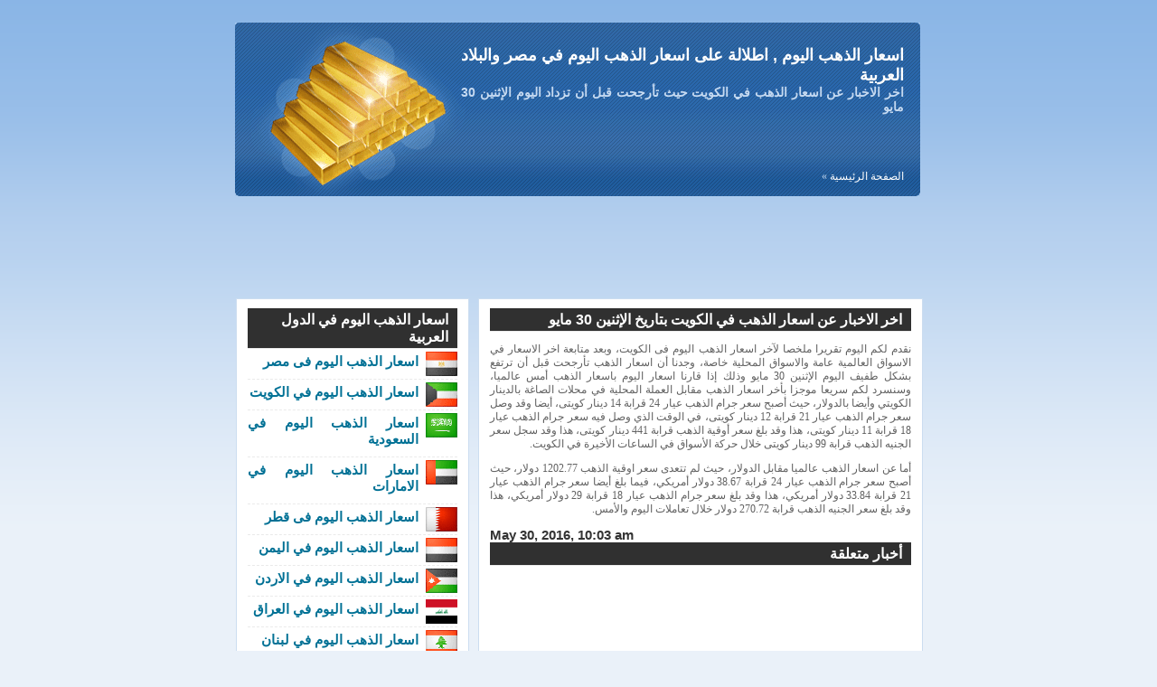

--- FILE ---
content_type: text/html; charset=utf-8
request_url: https://www.gold-price-today.com/news/report-for-gold-prices-in-kuwait-on-May-30-2016-0833.html
body_size: 18800
content:
<!DOCTYPE html PUBLIC "-//W3C//DTD XHTML 1.0 Transitional//EN" "http://www.w3.org/TR/xhtml1/DTD/xhtml1-transitional.dtd">
<html dir="rtl" xmlns="http://www.w3.org/1999/xhtml">
<head>
<meta content="ar-eg" http-equiv="Content-Language" />
<meta content="text/html; charset=utf-8" http-equiv="Content-Type" />
<title>اخر الاخبار عن اسعار الذهب في الكويت بتاريخ الإثنين 30 مايو | اسعار الذهب اليوم</title>
<meta content="اسعار الذهب اليوم, اخر اسعار الذهب اليوم, اسعار الذهب, اسعار الذهب اليوم الإثنين 30 مايو, اخر الاسعار في الكويت" name="keywords" />
<meta content="اسعار الذهب اليوم اخر الاخبار عن اسعار الذهب في الكويت بتاريخ الإثنين 30 مايو" name="description" />
<meta name="viewport" content="width=device-width, initial-scale=1.0">
<link href="https://content.gold-price-today.com/css/style.css" rel="stylesheet" type="text/css" />
<meta content="index, follow" name="robots" />
<script type="text/javascript">

  var _gaq = _gaq || [];
  _gaq.push(['_setAccount', 'UA-33949566-1']);
  _gaq.push(['_setDomainName', 'gold-price-today.com']);
  _gaq.push(['_trackPageview']);

  (function() {
    var ga = document.createElement('script'); ga.type = 'text/javascript'; ga.async = true;
    ga.src = ('https:' == document.location.protocol ? 'https://ssl' : 'http://www') + '.google-analytics.com/ga.js';
    var s = document.getElementsByTagName('script')[0]; s.parentNode.insertBefore(ga, s);
  })();

</script>
<meta property="og:image" content="https://content.gold-price-today.com/images/gold-price-today-shareimage.jpg" />

<link rel="apple-touch-icon" sizes="57x57" href="https://content.gold-price-today.com/favicons/apple-icon-57x57.png">
<link rel="apple-touch-icon" sizes="60x60" href="https://content.gold-price-today.com/favicons/apple-icon-60x60.png">
<link rel="apple-touch-icon" sizes="72x72" href="https://content.gold-price-today.com/favicons/apple-icon-72x72.png">
<link rel="apple-touch-icon" sizes="76x76" href="https://content.gold-price-today.com/favicons/apple-icon-76x76.png">
<link rel="apple-touch-icon" sizes="114x114" href="https://content.gold-price-today.com/favicons/apple-icon-114x114.png">
<link rel="apple-touch-icon" sizes="120x120" href="https://content.gold-price-today.com/favicons/apple-icon-120x120.png">
<link rel="apple-touch-icon" sizes="144x144" href="https://content.gold-price-today.com/favicons/apple-icon-144x144.png">
<link rel="apple-touch-icon" sizes="152x152" href="https://content.gold-price-today.com/favicons/apple-icon-152x152.png">
<link rel="apple-touch-icon" sizes="180x180" href="https://content.gold-price-today.com/favicons/apple-icon-180x180.png">
<link rel="apple-touch-icon" href="https://content.gold-price-today.com/favicons/apple-icon-180x180.png">
<link rel="icon" type="image/png" sizes="192x192"  href="https://content.gold-price-today.com/favicons/android-icon-192x192.png">
<link rel="icon" type="image/png" sizes="32x32" href="https://content.gold-price-today.com/favicons/favicon-32x32.png">
<link rel="icon" type="image/png" sizes="96x96" href="https://content.gold-price-today.com/favicons/favicon-96x96.png">
<link rel="icon" type="image/png" sizes="16x16" href="https://content.gold-price-today.com/favicons/favicon-16x16.png">
<link rel="manifest" href="https://content.gold-price-today.com/favicons/manifest.json">
<meta name="msapplication-TileColor" content="#ffffff">
<meta name="msapplication-TileImage" content="https://content.gold-price-today.com/favicons/ms-icon-144x144.png">
<meta name="theme-color" content="#ffffff">

<meta http-equiv="Cache-Control" content="no-store, no-cache, must-revalidate">
<meta http-equiv="Pragma" content="no-cache">
<meta http-equiv="Expires" content="0"></head>

<body>

<div id="header">
	<h1><a href="https://www.gold-price-today.com/">اسعار الذهب اليوم , اطلالة على اسعار الذهب اليوم في مصر والبلاد العربية</a></h1>
	<p>اخر الاخبار عن اسعار الذهب في الكويت حيث تأرجحت قبل أن تزداد اليوم الإثنين 30 مايو</p>
	<p style="font-family: tahoma; font-size: 12px; font-weight: normal;"><a href="https://www.gold-price-today.com/" title="الصفحة الرئيسية لموقع اسعار الذهب اليوم">الصفحة الرئيسية</a> » 
</p>
</div><!-- header div -->

<div id="topad">
<script async src="//pagead2.googlesyndication.com/pagead/js/adsbygoogle.js"></script>
<!-- under header responsive -->
<ins class="adsbygoogle"
     style="display:block"
     data-ad-client="ca-pub-2841588558876903"
     data-ad-slot="8029488998"
     data-ad-format="horizontal"></ins>
<script>
(adsbygoogle = window.adsbygoogle || []).push({});
</script>
</div>

<div id="container">
<div id="right">
<h2>اخر الاخبار عن اسعار الذهب في الكويت بتاريخ الإثنين 30 مايو</h2>

    <p class="text">نقدم لكم اليوم تقريرا ملخصا لآخر اسعار الذهب اليوم فى الكويت، وبعد متابعة اخر الاسعار في الاسواق العالمية عامة والاسواق المحلية خاصة، وجدنا أن اسعار الذهب تأرجحت قبل أن ترتفع بشكل طفيف اليوم الإثنين 30 مايو وذلك إذا قارنا اسعار اليوم باسعار الذهب أمس عالميا، وسنسرد لكم سريعا موجزا بأخر اسعار الذهب مقابل العملة المحلية في محلات الصاغة بالدينار الكويتي وأيضا بالدولار، حيث أصبح سعر جرام الذهب عيار 24 قرابة 14 دينار كويتى، أيضا وقد وصل سعر جرام الذهب عيار 21 قرابة 12 دينار كويتى، في الوقت الذي وصل فيه سعر جرام الذهب عيار 18 قرابة 11 دينار كويتى، هذا وقد بلغ سعر أوقية الذهب قرابة 441 دينار كويتى، هذا وقد سجل سعر الجنيه الذهب قرابة 99 دينار كويتى خلال حركة الأسواق في الساعات الأخيرة في الكويت.</p><p class="text">أما عن اسعار الذهب عالميا مقابل الدولار، حيث لم تتعدى سعر اوقية الذهب 1202.77 دولار، حيث أصبح سعر جرام الذهب عيار 24 قرابة 38.67 دولار أمريكي، فيما بلغ أيضا سعر جرام الذهب عيار 21 قرابة 33.84 دولار أمريكي، هذا وقد بلغ سعر جرام الذهب عيار 18 قرابة 29 دولار أمريكي، هذا وقد بلغ سعر الجنيه الذهب قرابة 270.72 دولار خلال تعاملات اليوم والأمس.</p></span><span style="float:left;">May 30, 2016, 10:03 am</span></li>
    <br />
    <h2>أخبار متعلقة</h2>
    <ul>
    </ul>
</div><!-- right div -->


<div id="countries">
    <h2><a href="https://www.gold-price-today.com/">اسعار الذهب اليوم في الدول العربية</a></h2>
    <ul>
                        <li>
                    <img height="27" alt="اسعار الذهب اليوم فى مصر" 
                         src="https://content.gold-price-today.com/images/flags/egypt.png" 
                         width="35" />
                    <a href="https://egypt.gold-price-today.com/" 
                       title="سعر الذهب اليوم فى مصر بالجنيه المصري">
                        اسعار الذهب اليوم فى مصر                    </a>
                </li>
                                <li>
                    <img height="27" alt="اسعار الذهب اليوم في الكويت" 
                         src="https://content.gold-price-today.com/images/flags/kuwait.png" 
                         width="35" />
                    <a href="https://kuwait.gold-price-today.com/" 
                       title="سعر الذهب اليوم في الكويت بالدينار الكويتي">
                        اسعار الذهب اليوم في الكويت                    </a>
                </li>
                                <li>
                    <img height="27" alt="اسعار الذهب اليوم في السعودية" 
                         src="https://content.gold-price-today.com/images/flags/saudi-arabia.png" 
                         width="35" />
                    <a href="https://saudi-arabia.gold-price-today.com/" 
                       title="سعر الذهب اليوم في السعودية بالريال السعودي">
                        اسعار الذهب اليوم في السعودية                    </a>
                </li>
                                <li>
                    <img height="27" alt="اسعار الذهب اليوم في الامارات" 
                         src="https://content.gold-price-today.com/images/flags/united-arab-emirates.png" 
                         width="35" />
                    <a href="https://united-arab-emirates.gold-price-today.com/" 
                       title="سعر الذهب اليوم في الامارات بالدرهم الاماراتي">
                        اسعار الذهب اليوم في الامارات                    </a>
                </li>
                                <li>
                    <img height="27" alt="اسعار الذهب اليوم فى قطر" 
                         src="https://content.gold-price-today.com/images/flags/qatar.png" 
                         width="35" />
                    <a href="https://qatar.gold-price-today.com/" 
                       title="سعر الذهب اليوم فى قطر بالريال القطري">
                        اسعار الذهب اليوم فى قطر                    </a>
                </li>
                                <li>
                    <img height="27" alt="اسعار الذهب اليوم في اليمن" 
                         src="https://content.gold-price-today.com/images/flags/yemen.png" 
                         width="35" />
                    <a href="https://yemen.gold-price-today.com/" 
                       title="سعر الذهب اليوم في اليمن بالريال اليمني">
                        اسعار الذهب اليوم في اليمن                    </a>
                </li>
                                <li>
                    <img height="27" alt="اسعار الذهب اليوم في الاردن" 
                         src="https://content.gold-price-today.com/images/flags/jordan.png" 
                         width="35" />
                    <a href="https://jordan.gold-price-today.com/" 
                       title="سعر الذهب اليوم في الاردن بالدينار الاردني">
                        اسعار الذهب اليوم في الاردن                    </a>
                </li>
                                <li>
                    <img height="27" alt="اسعار الذهب اليوم في العراق" 
                         src="https://content.gold-price-today.com/images/flags/iraq.png" 
                         width="35" />
                    <a href="https://iraq.gold-price-today.com/" 
                       title="سعر الذهب اليوم في العراق بالدينار العراقي">
                        اسعار الذهب اليوم في العراق                    </a>
                </li>
                                <li>
                    <img height="27" alt="اسعار الذهب اليوم في لبنان" 
                         src="https://content.gold-price-today.com/images/flags/lebanon.png" 
                         width="35" />
                    <a href="https://lebanon.gold-price-today.com/" 
                       title="سعر الذهب اليوم في لبنان بالليرة اللبنانية">
                        اسعار الذهب اليوم في لبنان                    </a>
                </li>
                                <li>
                    <img height="27" alt="اسعار الذهب اليوم في عمان" 
                         src="https://content.gold-price-today.com/images/flags/oman.png" 
                         width="35" />
                    <a href="https://oman.gold-price-today.com/" 
                       title="سعر الذهب اليوم في عمان بالريال العماني">
                        اسعار الذهب اليوم في عمان                    </a>
                </li>
                                <li>
                    <img height="27" alt="اسعار الذهب اليوم في البحرين" 
                         src="https://content.gold-price-today.com/images/flags/bahrain.png" 
                         width="35" />
                    <a href="https://bahrain.gold-price-today.com/" 
                       title="سعر الذهب اليوم في البحرين بالدينار البحريني">
                        اسعار الذهب اليوم في البحرين                    </a>
                </li>
                                <li>
                    <img height="27" alt="اسعار الذهب اليوم في الجزائر" 
                         src="https://content.gold-price-today.com/images/flags/algeria.png" 
                         width="35" />
                    <a href="https://algeria.gold-price-today.com/" 
                       title="سعر الذهب اليوم في الجزائر بالدينار الجزائري">
                        اسعار الذهب اليوم في الجزائر                    </a>
                </li>
                                <li>
                    <img height="27" alt="اسعار الذهب اليوم في المغرب" 
                         src="https://content.gold-price-today.com/images/flags/morocco.png" 
                         width="35" />
                    <a href="https://morocco.gold-price-today.com/" 
                       title="سعر الذهب اليوم في المغرب بالدرهم المغربي">
                        اسعار الذهب اليوم في المغرب                    </a>
                </li>
                                <li>
                    <img height="27" alt="اسعار الذهب اليوم في فلسطين" 
                         src="https://content.gold-price-today.com/images/flags/palestine.png" 
                         width="35" />
                    <a href="https://palestine.gold-price-today.com/" 
                       title="سعر الذهب اليوم في فلسطين بالشيكل">
                        اسعار الذهب اليوم في فلسطين                    </a>
                </li>
                    </ul>
</div><!-- countries div -->
</div><!-- container div -->

<div id="footer">
جميع الحقوق محفوظة © 2003 - 2025<br />
<a href="https://www.gold-price-today.com/" title="اسعار الذهب اليوم">اسعار الذهب اليوم</a> | <a href="https://egypt.gold-price-today.com/" title="اسعار الذهب">اسعار الذهب</a> | <a href="https://www.gold-price-today.com/news/" title="الأخبار الإقتصادية المتعلقة بالذهب">الأخبار</a> | <a href="https://www.gold-price-today.com/articles/" title="إطلالة ثقافية حول معدن الذهب">إطلالة ثقافية</a> | <a href="https://www.gold-price-today.com/privacy.html" style="color: green;">Privacy policy</a> | <a href="https://www.gold-price-today.com/contact-us.html" title="نسعد بتلقي اتصالاتك وملاحظاتك القيمة على الموقع">للإتصال بنا</a>
<br />
                <a href="https://egypt.gold-price-today.com" title="اسعار الذهب اليوم فى مصر">مصر</a>
             -                         <a href="https://kuwait.gold-price-today.com" title="اسعار الذهب اليوم في الكويت">الكويت</a>
             -                         <a href="https://saudi-arabia.gold-price-today.com" title="اسعار الذهب اليوم في السعودية">السعودية</a>
             -                         <a href="https://united-arab-emirates.gold-price-today.com" title="اسعار الذهب اليوم في الامارات">الامارات</a>
             -                         <a href="https://qatar.gold-price-today.com" title="اسعار الذهب اليوم فى قطر">قطر</a>
             -                         <a href="https://yemen.gold-price-today.com" title="اسعار الذهب اليوم في اليمن">اليمن</a>
             -                         <a href="https://jordan.gold-price-today.com" title="اسعار الذهب اليوم في الاردن">الاردن</a>
             -                         <a href="https://iraq.gold-price-today.com" title="اسعار الذهب اليوم في العراق">العراق</a>
             -                         <a href="https://lebanon.gold-price-today.com" title="اسعار الذهب اليوم في لبنان">لبنان</a>
             -                         <a href="https://oman.gold-price-today.com" title="اسعار الذهب اليوم في عمان">عمان</a>
             -                         <a href="https://bahrain.gold-price-today.com" title="اسعار الذهب اليوم في البحرين">البحرين</a>
             -                         <a href="https://algeria.gold-price-today.com" title="اسعار الذهب اليوم في الجزائر">الجزائر</a>
             -                         <a href="https://morocco.gold-price-today.com" title="اسعار الذهب اليوم في المغرب">المغرب</a>
             -                         <a href="https://tunisia.gold-price-today.com" title="اسعار الذهب اليوم في تونس">تونس</a>
             -                         <a href="https://libya.gold-price-today.com" title="اسعار الذهب اليوم في ليبيا">ليبيا</a>
             -                         <a href="https://sudan.gold-price-today.com" title="اسعار الذهب اليوم في السودان">السودان</a>
             -                         <a href="https://syria.gold-price-today.com" title="اسعار الذهب اليوم في سوريا">سوريا</a>
             -                         <a href="https://palestine.gold-price-today.com" title="اسعار الذهب اليوم في فلسطين">فلسطين</a>
                        </div>
</body>

</html>

--- FILE ---
content_type: text/html; charset=utf-8
request_url: https://www.google.com/recaptcha/api2/aframe
body_size: 267
content:
<!DOCTYPE HTML><html><head><meta http-equiv="content-type" content="text/html; charset=UTF-8"></head><body><script nonce="ttSxPrKKfC0zp9ycNNZnQg">/** Anti-fraud and anti-abuse applications only. See google.com/recaptcha */ try{var clients={'sodar':'https://pagead2.googlesyndication.com/pagead/sodar?'};window.addEventListener("message",function(a){try{if(a.source===window.parent){var b=JSON.parse(a.data);var c=clients[b['id']];if(c){var d=document.createElement('img');d.src=c+b['params']+'&rc='+(localStorage.getItem("rc::a")?sessionStorage.getItem("rc::b"):"");window.document.body.appendChild(d);sessionStorage.setItem("rc::e",parseInt(sessionStorage.getItem("rc::e")||0)+1);localStorage.setItem("rc::h",'1763428927506');}}}catch(b){}});window.parent.postMessage("_grecaptcha_ready", "*");}catch(b){}</script></body></html>

--- FILE ---
content_type: text/css
request_url: https://content.gold-price-today.com/css/style.css
body_size: 995
content:
body{background-image:url('https://content.gold-price-today.com/images/background.png');background-repeat:repeat-x;margin:auto;color:#333;font-family:Arial, Helvetica, sans-serif;font-size:15px;font-weight:bold;text-align:justify;background-color:#EAF1F9}
a{color:#06F;text-decoration:none}
a:hover{color:#C30}
img{border:0}
h1{margin:auto;font-size:large;color:#FFF;display:block;height:30px}
h1 a, h1 a:hover{color:#FFF}
h2{font-size:medium;color:#FFF;background-color:#303030;padding:3px 10px 3px 10px;border-bottom:1px #ECECEC solid;margin:0;text-align:right}
h2>a, h2>a:hover{color:#FFF}
#header{height:180px;width:490px;margin:auto;color:#c6daf1;margin-top:25px;padding:25px 20px 0 250px;background-image:url('https://content.gold-price-today.com/images/header.png');background-repeat:no-repeat}
#header>p{font-size:14px;display:block;height:80px}
#header a{color:#fff}
#topad{margin:auto;width:738px;text-align:center;margin-bottom:10px;padding:0 10px}
#container{width:762px;margin:auto;clear:both}
#container>div{background-color:#FFF;padding:10px 12px 10px 12px;float:right;margin-bottom:10px;border:1px #ccddf0 solid}
.res_ad{height:200px;width:200px}
#right{width:466px;height:auto;min-height:520px;margin-left:10px}
#right ul li{margin:15px 0}
#right>.advertising{margin:10px auto;}
#countries{width:232px;height:auto;min-height:520px}
ul{margin:0;padding:0;list-style:none}
#countries ul li{margin:0;padding:5px 0 10px;border-bottom:1px dashed #EAEAEA}
#countries ul li:last-child{border-bottom:none}
#countries ul li img{float:right;padding:3px 0 0 8px;margin-top:-5px}
ul li a{color:#007195}
ul li span{font:normal 12px tahoma;color:#616161}
#chart{width:198px;margin:0 10px 0 10px;height:240px}
#calculator2{width:232px;height:240px}
#calculator{width:232px;height:240px}
#calculator span{font:normal 12px tahoma;color:#616161}
#news{background-position:right bottom;width:466px;margin:0 10px 0 0;height:248px;background-image:url('https://content.gold-price-today.com/images/icons/news.png');background-repeat:no-repeat}
#news ul li{margin:0;padding:5px 0 10px;width:47%;float:right;margin:0 5px}
.articles{background-image:url('https://content.gold-price-today.com/images/icons/articles.png');background-repeat:no-repeat;background-position:left bottom}
.articles ul li{margin:15px 0}
#footer{background-color:#CCDDF0;clear:both;padding:10px;text-align:center;vertical-align:middle;color:#007195;margin-top:10px;border-top:1px #BBD2EC solid}
#footer a{color:#007195}
table{font-family:Tahoma;font-size:small;text-align:center;font-weight:lighter}
caption{text-align:center;line-height:40px;font-size:medium;color:#FFF;background-color:#303030;padding:3px 10px 3px 10px;font-family:Arial, Helvetica, sans-serif;font-weight:bold;border-bottom:1px #ECECEC solid}
th{background-color:#EFEFEF;font-family:Arial, Helvetica, sans-serif;font-size:medium}
.rss{float:left;margin:-21px 0 0 4px;border:0}
p.text{color:#616161;font:12px tahoma}
b,strong {font-weight:bold;}
.pricesrow{font-weight:bold;font-size:16px;}
.pricesrow td{padding: 10px 0;}
.zakah{background-color:rgb(178, 222, 3);}
table tbody tr:nth-child(even) {background-color: #F5F5F5}
@media only screen and (max-width: 600px) {
#header{width:90%;padding:15px 3%;height:auto;background-repeat:repeat;background-position:right;background-image:url('https://content.gold-price-today.com/images/header-mob.png');border-radius:10px}
#header>h1{height:auto;margin-bottom:5px}
#header>p{height:auto;margin-top:auto;font-size:16px}
#header>p:last-child{margin-bottom:0;line-height:20px}
#topad{width:96%;padding:0;margin:10px auto}
#container{width:96%;padding:0;overflow:hidden}
#container>div{margin:0 auto 10px;position:relative;padding:10px 3% !important;width:auto;display:block;float:none}
#container>div>*{margin-right:auto;margin-left:auto}
#right>.advertising{width:100%;margin:auto;margin-bottom:15px}
caption{padding:5px 10px}
#chart{text-align:center}
#calculator{height:auto}
#news{height:auto}
#news ul li{width:auto;float:none}
}